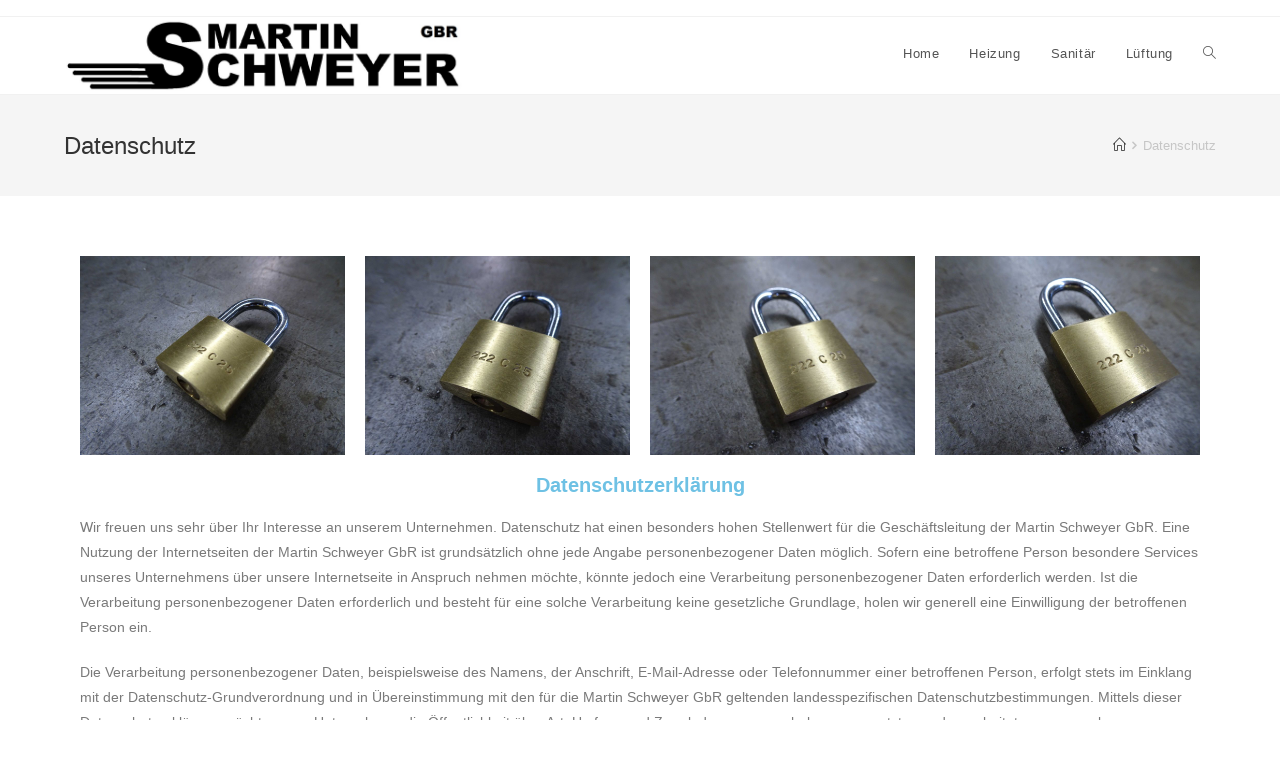

--- FILE ---
content_type: text/css
request_url: https://www.schweyer.eu/wp-content/uploads/elementor/css/post-23.css?ver=1612463054
body_size: -17
content:
.elementor-23 .elementor-element.elementor-element-c0a6f77{text-align:center;}